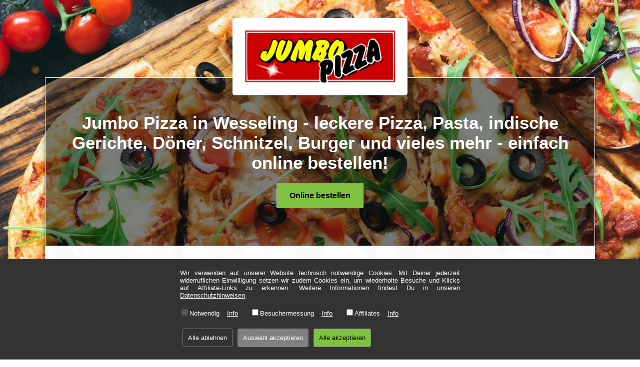

--- FILE ---
content_type: text/html; charset=utf-8
request_url: https://www.jumbopizza-food.de/speisekarte/starters.html
body_size: 4485
content:
<!DOCTYPE html>
<html lang="de-de" xmlns="http://www.w3.org/1999/xhtml"><head><meta http-equiv="Content-Type" content="text/html; charset=utf-8" /><meta name="viewport" content="width=device-width, initial-scale=1.0, minimum-scale=1.0, maximum-scale=1.0, user-scalable=no" /><script src="/lib/jquery/jquery.min.js?v02"></script><script src="/lib/corejs-typeahead/typeahead.bundle.min.js?v02"></script><link rel="stylesheet" href="/lib/jqueryui/jquery-ui.min.css?v02" /><script src="/lib/jqueryui/jquery-ui.min.js?v02"></script><script src="/libin/jqueryui/datepicker-de.min.js?v02"></script><script src="/restoscjs/ajax.min.js?v02"></script><script src="/restoscjs/script.min.js?v02"></script><script src="/restoscjs/script-consent.min.js?v02"></script><link href="/restoscjs/style-addresssearch.min.css?v02" rel="stylesheet" /><link href="/restoscjs/style-glob.min.css?v02" rel="stylesheet" /><link href="/restoscjs/style-consent.min.css?v02" rel="stylesheet" /><link rel="shortcut icon" href="/favicon.ico" type="image/x-icon" /><link rel="icon" href="/favicon.ico" type="image/x-icon" /><script src="/restoscjs/script-site.min.js?v02"></script><link href="/restoscjs/style-site.min.css?v02" rel="stylesheet" /><link href="//storecdn.restablo.de/stweb/jumbo-pizza-wesseling-stweb/style.css?v02" rel="stylesheet" /><link href="/restoscjs/style-site-resp.min.css?v02" rel="stylesheet" /><link href="//storecdn.restablo.de/stweb/jumbo-pizza-wesseling-stweb/style-resp.css?v02" rel="stylesheet" /><meta property="og:title" content="Starters Speisekarte bei Jumbo Pizza" /><meta property="og:description" content="Jumbo Pizza bietet Gerichte aus den Kategorien Salate, Vorspeisen und Suppen. Wie w&#228;re es mit Gurkensalat, Salat Hawaii oder Funghi Salat. Alle Information zu den Gerichten von Jumbo Pizza findest Du hier." /><meta name="robots" content="index, follow" /><meta name="description" content="Jumbo Pizza bietet Gerichte aus den Kategorien Salate, Vorspeisen und Suppen. Wie w&#228;re es mit Gurkensalat, Salat Hawaii oder Funghi Salat. Alle Information zu den Gerichten von Jumbo Pizza findest Du hier." /><link rel="image_src" href="https://storecdn.restablo.de/store/jumbo-pizza-wesseling/jumbo-pizza-wesseling-logo-list.jpg" /><meta property="og:image" content="https://storecdn.restablo.de/store/jumbo-pizza-wesseling/jumbo-pizza-wesseling-logo-list.jpg" /><title>Starters Speisekarte bei Jumbo Pizza</title><script>var consentInfo='[base64]';</script></head><body><div id="glbBody"><div class="pagewith header"><a href="/"><img class="sitelogo" src="//storecdn.restablo.de/stweb/jumbo-pizza-wesseling-stweb/jumbo-pizza-wesseling-logo.jpg" /></a></div><div class="btnslider"><div class="pagewith content"><span class="headline">Jumbo Pizza in Wesseling - leckere Pizza, Pasta, indische Gerichte, Döner, Schnitzel, Burger und vieles mehr - einfach online bestellen!</span><button class="onlineorder defGrBtn" data-href="https://www.restablo.de/restaurant/jumbo-pizza-wesseling.html?utm_source=webpage&utm_medium=rbosws&utm_campaign=jumbo-pizza-wesseling&utm_refvi=fe462584303945bfb978f36aed4665e4">Online bestellen</button><br /></div></div><div class="pagewith contentarea"><div Class="col col4"><div Class="boxabs topsellerinfo"><span Class="boxhead ico-before ico-fork-knife">Beliebte Produkte</span><ul class="mealmenu"><li class="mealitem"><strong>Tris di Pasta<a class="AdditivesInfoI" href="#" onclick="showNutritional(513123); return false;">i</a></strong><b>14,90 €*</b><em>mit Tortellini, Makkaroni, Tagliatelle, Hinterschinken, Champignons, Tomaten-Sahnesauce, Käse überbacken</em><em>&bull; enthällt Formfleisch</em></li><li class="mealitem"><strong>Pizza Texas<a class="AdditivesInfoI" href="#" onclick="showNutritional(513157); return false;">i</a></strong><b>14,90 €*</b><em>mit BBQ-Sauce, gebratenem Lammfleisch, gebratenen Zwiebeln, Jalapenos</em></li><li class="mealitem"><strong>Gefüllte Pizzabrötchen mit Hinterschinken<a class="AdditivesInfoI" href="#" onclick="showNutritional(513139); return false;">i</a></strong><b>10,90 €*</b><em>mit Käse</em><em>&bull; enthällt Formfleisch</em></li><li class="mealitem"><strong>Pizza Hähnchen, Ø 24 cm<a class="AdditivesInfoI" href="#" onclick="showNutritional(513221); return false;">i</a></strong><b>12,90 €*</b><em>mit Hähnchenbrust, frischen Tomaten, Currysauce</em></li><li class="mealitem"><strong>Pizza Quattro Formaggi, Ø 24 cm<a class="AdditivesInfoI" href="#" onclick="showNutritional(513225); return false;">i</a></strong><b>12,90 €*</b><em>mit vier Käsesorten</em></li><li class="mealitem"><strong>Gefüllte Pizzabrötchen mit Käse<a class="AdditivesInfoI" href="#" onclick="showNutritional(513138); return false;">i</a></strong><b>9,90 €*</b></li><li class="mealitem"><strong>Pizza Peperoni (scharf), Ø 29 cm<a class="AdditivesInfoI" href="#" onclick="showNutritional(513246); return false;">i</a></strong><b>12,90 €*</b><em>mit scharfer Peperoni, Paprika</em></li><li class="mealitem"><strong>Pizza Prosciutto e Funghi, Ø 29 cm<a class="AdditivesInfoI" href="#" onclick="showNutritional(513278); return false;">i</a></strong><b>12,90 €*</b><em>mit Hinterschinken, frischen Champignons</em><em>&bull; enthällt Formfleisch</em></li><li class="mealitem"><strong>Pizza Prosciutto e Salami, Ø 29 cm<a class="AdditivesInfoI" href="#" onclick="showNutritional(513282); return false;">i</a></strong><b>12,90 €*</b><em>mit Hinterschinken, Salami</em><em>&bull; enthällt Formfleisch</em></li><li class="mealitem"><strong>Pizza Salami, Ø 29 cm<a class="AdditivesInfoI" href="#" onclick="showNutritional(513290); return false;">i</a></strong><b>12,90 €*</b><em>mit Salami</em></li><li><button class="defGrBtn" data-href="https://www.restablo.de/restaurant/jumbo-pizza-wesseling.html?utm_source=webpage&utm_medium=rbosws&utm_campaign=jumbo-pizza-wesseling&utm_refvi=fe462584303945bfb978f36aed4665e4">Hier gleich bestellen</button></li></ul></div><div class="boxabs addressinfo"><span class="boxhead ico-before ico-home">Kontakt</span><div class="boxcontent">Jumbo Pizza - Wesseling<br />Konrad-Adenauer Straße 6<br />50389 Wesseling<br /><br />Tel.: 02236-3819099</div></div><div class="boxabs"><span class="boxhead ico-before ico-map">Standort</span><div class="boxcontent"><div class="osmmapsb" style="background-image:url('//storecdn.restablo.de/osm/store/jumbo-pizza-wesseling.png')"></div></div></div></div><div class="col col8"><div class="menucard wtext"><div class="barimage"><h1>Starters Karte</h1></div><div class="mealcategory"><ul><li><a href="/speisekarte/starters.html" class="activ">Starters</a></li><li><a href="/">Pizza</a></li><li><a href="/speisekarte/gerichte.html">Gerichte</a></li><li><a href="/speisekarte/extras.html">Extras</a></li><li><a href="/speisekarte/getraenke.html">Getränke</a></li><li><a href="/speisekarte/dessert.html">Dessert</a></li></ul></div><div class="mealmenu"><h2>Salate</h2><div class="catdescription">Alle Salate werden mit Dressing nach Wahl geliefert.</div><div class="mealitem"><div class="name">Kleiner gemischter Salat<span class="price">5,90 €*</span></div></div><div class="mealitem"><div class="name">Tomatensalat<span class="price">6,90 €*</span></div></div><div class="mealitem"><div class="name">Gurkensalat<span class="price">6,90 €*</span></div></div><div class="mealitem"><div class="name">Maissalat<span class="price">5,90 €*</span></div></div><div class="mealitem"><div class="name">Krautsalat<span class="price">5,90 €*</span><a class="AdditivesInfoI" href="#" onclick="showNutritional(513000); return false;">i</a></div></div><div class="mealitem"><div class="name">Grüner Salat<span class="price">5,90 €*</span></div></div><div class="mealitem"><div class="name">Salat Mista<span class="price">11,90 €*</span><a class="AdditivesInfoI" href="#" onclick="showNutritional(513002); return false;">i</a></div><div class="description">gemischter Salat mit grünem Salat, Tomaten, Gurken, Krautsalat, Zwiebeln, Mais, Oliven, dazu Brötchen</div></div><div class="mealitem"><div class="name">Chef Salat<span class="price">13,90 €*</span><a class="AdditivesInfoI" href="#" onclick="showNutritional(513003); return false;">i</a></div><div class="description">Mista Salat mit Krabben, Hinterschinken, Ananas, Ei, dazu Brötchen</div><div class="additivesInfo">&bull; enthällt Formfleisch</div></div><div class="mealitem"><div class="name">Salat Siciliana<span class="price">13,90 €*</span><a class="AdditivesInfoI" href="#" onclick="showNutritional(513004); return false;">i</a></div><div class="description">Mista Salat mit Hinterschinken, Käse, Ei, dazu Brötchen</div><div class="additivesInfo">&bull; enthällt Formfleisch</div></div><div class="mealitem"><div class="name">Salat Capricciosa<span class="price">13,90 €*</span><a class="AdditivesInfoI" href="#" onclick="showNutritional(513005); return false;">i</a></div><div class="description">Mista Salat mit Thunfisch, Hinterschinken, Käse, Ei, dazu Brötchen</div><div class="additivesInfo">&bull; enthällt Formfleisch</div></div><div class="mealitem"><div class="name">Salat Tonno<span class="price">13,90 €*</span><a class="AdditivesInfoI" href="#" onclick="showNutritional(513006); return false;">i</a></div><div class="description">Mista Salat mit Thunfisch, dazu Brötchen</div></div><div class="mealitem"><div class="name">Salat Hawaii<span class="price">13,90 €*</span><a class="AdditivesInfoI" href="#" onclick="showNutritional(513007); return false;">i</a></div><div class="description">Mista Salat mit Hinterschinken, Käse, Ananas, dazu Brötchen</div><div class="additivesInfo">&bull; enthällt Formfleisch</div></div><div class="mealitem"><div class="name">Salat Florida<span class="price">13,90 €*</span><a class="AdditivesInfoI" href="#" onclick="showNutritional(513008); return false;">i</a></div><div class="description">Mista Salat mit Weichkäse, Peperoni, frischem Paprika, dazu Brötchen</div></div><div class="mealitem"><div class="name">Salat Pollo<span class="price">13,90 €*</span><a class="AdditivesInfoI" href="#" onclick="showNutritional(513009); return false;">i</a></div><div class="description">Mista Salat mit gebratener Hähnchenbrust, Zwiebeln, Paprika, dazu Brötchen</div></div><div class="mealitem"><div class="name">Bauernsalat<span class="price">13,90 €*</span><a class="AdditivesInfoI" href="#" onclick="showNutritional(513010); return false;">i</a></div><div class="description">Salat mit Tomaten, Gurken, Paprika, Zwiebeln, Weichkäse, Oliven, Essig & Öl, dazu Brötchen</div></div><div class="mealitem"><div class="name">Mozzarella Salat<span class="price">13,90 €*</span><a class="AdditivesInfoI" href="#" onclick="showNutritional(513011); return false;">i</a></div><div class="description">Salat mit Tomaten, Mozzarellakäse, Basilikum verfeinert, Essig & Öl, dazu Brötchen</div></div><div class="mealitem"><div class="name">Funghi Salat<span class="price">13,90 €*</span><a class="AdditivesInfoI" href="#" onclick="showNutritional(513012); return false;">i</a></div><div class="description">gemischter Salat mit gebratenen Zwiebeln, frischen Champignons, dazu Brötchen</div></div><div class="mealitem"><div class="name">Salat Döner (Drehspieß)<span class="price">13,90 €*</span><a class="AdditivesInfoI" href="#" onclick="showNutritional(513013); return false;">i</a></div><div class="description">gemischter Salat mit Hähnchenfleisch (Drehspieß), dazu Brötchen</div></div><div class="mealitem"><div class="name">Salat Amsterdam<span class="price">13,90 €*</span><a class="AdditivesInfoI" href="#" onclick="showNutritional(513014); return false;">i</a></div><div class="description">gemischter Salat mit gebratenem Hähnchenfleisch, Champignons, Currysauce, dazu Brötchen</div></div><div class="mealitem"><div class="name">Salat Salmone<span class="price">15,90 €*</span><a class="AdditivesInfoI" href="#" onclick="showNutritional(513491); return false;">i</a></div><div class="description">gemischter Salat mit gebratenem Lachs, dazu Brötchen</div></div><div class="mealitem"><div class="name">Mexiko Salat<span class="price">13,90 €*</span><a class="AdditivesInfoI" href="#" onclick="showNutritional(513015); return false;">i</a></div><div class="description">gemischter Salat mit gebratenem Hähnchenfleisch, Paprika, Kidneybohnen, Jalapenos, dazu Brötchen</div></div><div class="mealitem"><div class="name">Greek Salat<span class="price">13,90 €*</span><a class="AdditivesInfoI" href="#" onclick="showNutritional(513016); return false;">i</a></div><div class="description">gemischter Salat mit Artischocken, Thunfisch, Ei, Weichkäse, dazu Brötchen</div></div><div class="mealitem"><div class="name">Rucolasalat<span class="price">13,90 €*</span><a class="AdditivesInfoI" href="#" onclick="showNutritional(513017); return false;">i</a></div><div class="description">gemischter Salat mit Rucola, Mozzarella, rohem Schinken, dazu Brötchen</div><div class="additivesInfo">&bull; enthällt Formfleisch</div></div><div class="mealitem"><div class="name">Antalya Salat<span class="price">14,90 €*</span><a class="AdditivesInfoI" href="#" onclick="showNutritional(513018); return false;">i</a></div><div class="description">gemischter Salat mit gebratenem Lammfleisch, Paprika, Zwiebeln, dazu Brötchen</div></div><div class="mealitem"><div class="name">Salat Gamberetti<span class="price">14,90 €*</span><a class="AdditivesInfoI" href="#" onclick="showNutritional(513492); return false;">i</a></div><div class="description">gemischter Salat mit gebratenen Krabben, dazu Brötchen</div></div><div class="mealitem"><div class="name">Salat Gyros<span class="price">14,90 €*</span><a class="AdditivesInfoI" href="#" onclick="showNutritional(513493); return false;">i</a></div><div class="description">gemischter Salat mit Gyrosfleisch, dazu Brötchen</div></div><h2>Vorspeisen</h2><div class="mealitem"><div class="name">Frühlingsrollen, 2 Stück<span class="price">7,90 €*</span><a class="AdditivesInfoI" href="#" onclick="showNutritional(513029); return false;">i</a></div><div class="description">mit Hühnerfleisch, chinesischem Gemüse, süß-sauer Sauce</div></div><div class="mealitem"><div class="name">Mini Frühlingsrollen, 10 Stück<span class="price">7,90 €*</span><a class="AdditivesInfoI" href="#" onclick="showNutritional(513030); return false;">i</a></div><div class="description">mit chinesischem Gemüse, süß-sauer Sauce</div></div><h2>Suppen</h2><div class="mealitem"><div class="name">Gulaschsuppe<span class="price">6,90 €*</span><a class="AdditivesInfoI" href="#" onclick="showNutritional(513034); return false;">i</a></div><div class="description">mit Brötchen</div></div><div class="mealitem"><div class="name">Waldpilzsuppe<span class="price">6,90 €*</span><a class="AdditivesInfoI" href="#" onclick="showNutritional(513031); return false;">i</a></div><div class="description">mit Brötchen</div></div><div class="mealitem"><div class="name">Tomatencremesuppe<span class="price">6,90 €*</span><a class="AdditivesInfoI" href="#" onclick="showNutritional(513032); return false;">i</a></div><div class="description">mit Brötchen</div></div></div></div><div style="text-align:center"><button data-href="https://www.restablo.de/restaurant/jumbo-pizza-wesseling.html?utm_source=webpage&utm_medium=rbosws&utm_campaign=jumbo-pizza-wesseling&utm_refvi=fe462584303945bfb978f36aed4665e4" style="width:auto;" class="onlineorder defGrBtn boxabs">Jetzt hier bestellen</button></div></div><div class="subinfoprice">* Alle Preise in Euro inkl. gesetzl. MwSt. Abbildungen können ggf. abweichen.<br />Informationen zu Inhalts- und Zusatzstoffen finden Sie unter <span class="AdditivesInfoI mini">i<span></div></div><div class="prefooter"><div class="footer pagewith"><a href="/">Home</a> &middot; <a href="/info/impressum.html" rel="nofollow">Impressum</a> &middot; <a href="/info/datenschutz.html" rel="nofollow">Datenschutzhinweise</a> &middot; <a href="/info/agb.html" rel="nofollow">AGB</a><br /><br />&copy; 2026 Jumbo Pizza - Hosting by <a href="https://www.restablo.de/" target="_blank" rel="nofollow">restablo.de</a></div></div><script>initJs({Lc: false, Mob: false});</script></div><script>try { consent.init(); } catch(e) {}</script><div id="cookieBanner" class="cookie-banner"><div class="cookie-content"><p>Wir verwenden auf unserer Website technisch notwendige Cookies. Mit Deiner jederzeit widerruflichen Einwilligung setzen wir zudem Cookies ein, um wiederholte Besuche und Klicks auf Affiliate-Links zu erkennen. Weitere Informationen findest Du in unseren <a href="" target="_blank" id="cookieDataSave">Datenschutzhinweisen</a>.</p><div id="cookieOptions"><!-- Dynamisch gefüllte Cookie Optionen --></div><button id="rejectAll">Alle ablehnen</button><button id="acceptEssential">Auswahl akzeptieren</button><button id="acceptAll">Alle akzeptieren</button></div></div></body></html>

--- FILE ---
content_type: text/css
request_url: https://www.jumbopizza-food.de/restoscjs/style-consent.min.css?v02
body_size: 308
content:
@charset "UTF-8";.cookie-banner{position:fixed;display:none;bottom:0;width:100%;background-color:#333;color:#fff;padding:10px;z-index:1000;}.cookie-banner #cookieOptions{margin-bottom:10px;}.cookie-banner #cookieOptions>DIV{display:inline-block;margin-right:15px;}.cookie-banner button{margin:5px;padding:10px;background-color:#808080;color:#fff;border:none;cursor:pointer;width:auto;border:1px solid #808080;}.cookie-banner button:hover{background-color:#d3d3d3;color:#000;}.cookie-banner button[id=acceptAll]{background-color:#7fc241;color:#000;}.cookie-banner button[id=acceptAll]:hover{background-color:#538b1e;color:#fff;}.cookie-banner button[id=rejectAll]{background-color:#333;border:1px solid #808080;color:#fff;}.cookie-banner .info-button{background-color:transparent;border:none;cursor:pointer;margin-left:10px;display:inline-block;width:auto;padding:3px 5px;text-decoration:underline;}.cookie-banner .info-button:hover{text-decoration:underline;}.cookie-banner .cookie-content{max-width:600px;width:100%;text-align:left;margin:0 auto;padding:10px 20px;}

--- FILE ---
content_type: text/css
request_url: https://www.jumbopizza-food.de/restoscjs/style-site.min.css?v02
body_size: 1775
content:
body::before{content:"";display:block;position:fixed;left:0;top:0;width:100%;height:100%;z-index:-10;background-position:center top;background-repeat:no-repeat;background-size:cover}h1,h2{margin-bottom:15px}.boxabs{margin-bottom:35px}.pagewith{position:relative;width:100%;max-width:1100px;margin:0 auto}.boxcontent{padding:0 5px}.sitelogo{max-width:400px;max-height:220px;border-radius:5px;padding:25px;background-color:#fff;position:relative;z-index:1;margin:0 auto;display:block;transform:translateY(23%)}img.paymentlogo,img.paypal{height:35px;margin:4px 3px}.btnslider{color:#fff}.btnslider .content{text-align:center;padding:70px 40px;background-color:rgba(0,0,0,.5);border:1px solid #fff;box-shadow:0 3px 4px 3px rgba(0,0,0,.2)}.btnslider .headline{display:block;font-weight:bold;font-size:270%}.btnslider .subline{display:block;font-size:130%}.button-menucard{display:block;padding:5px 7px;border:1px solid #bbb;border-radius:3px;margin:5px 3px;text-decoration:none;background-color:#efefef;text-align:center}.contentarea{min-height:500px;background-color:rgba(255,255,255,.97);box-shadow:0 3px 4px 3px rgba(0,0,0,.2);padding:30px 0}.onlineorder{width:auto;margin-top:20px;padding:15px 25px;font-size:125%;color:#fff}.onlineorder img{height:23px;vertical-align:middle;margin-right:2px}.col{display:inline-block;vertical-align:top;padding:0 25px}.col3-1{width:calc(33% - 4px)}.col3-2{width:calc(66% - 6px)}.col2-1{width:calc(50% - 6px)}.col1{width:8.333333%}.col2{width:calc(8.333333%*2)}.col3{width:calc(8.333333%*3)}.col4{width:calc(8.333333%*4)}.col5{width:calc(8.333333%*5)}.col6{width:calc(8.333333%*6)}.col7{width:calc(8.333333%*7)}.col8{width:calc(8.333333%*8)}.col9{width:calc(8.333333%*9)}.col10{width:calc(8.333333%*10)}.col11{width:calc(8.333333%*11)}.col12{width:calc(8.333333%*12)}.ico-before::before{content:"";display:inline-block;position:relative;width:20px;height:20px;margin-right:5px;vertical-align:text-bottom;background-position:center center;background-repeat:no-repeat;background-size:contain}.ico-fork-knife::before{background-image:url(/images/icon/schale-r.png)}.ico-map::before{background-image:url(/images/icon/map-r.png)}.ico-home::before{background-image:url(/images/icon/home-r.png)}.ico-clock-open::before{background-image:url(/images/icon/clock-open.png)}.ico-clock-close::before{background-image:url(/images/icon/clock-closed.png)}.openinginfo table td{padding:2px 2px}.openinginfo table tr.today td{font-weight:bold}.topsellerinfo ul{list-style:none}.topsellerinfo li{position:relative;padding:2px 5px;margin-bottom:2px;border-bottom:1px dashed #ccc}.topsellerinfo li B{float:right}.topsellerinfo li em{margin-top:2px;margin-bottom:2px;margin-left:5px;display:block;font-size:70%;color:#575757}.topsellerinfo li img{vertical-align:top;max-width:70px}.boxhead{display:block;font-size:120%;font-weight:bold;padding-bottom:4px;margin-bottom:8px;border-bottom:1px solid #9c9c9c}.barimage{position:relative;height:150px;margin-bottom:20px;background-position:center center;background-size:cover;background-color:#ddd}.barimage h1{position:absolute;bottom:15px;left:15px;border:0;margin:0;padding:5px 15px;border-radius:3px;background-color:rgba(255,255,255,.9)}.galerieimages{text-align:center;padding:15px 0;border-top:1px dashed #ccc;border-bottom:1px dashed #ccc}.galerieimages img{width:25%;padding:5px 15px}.storeList{border-top:1px dashed #ccc;padding-top:10px;margin-top:10px}.storeList .branch{min-height:70px;text-align:center}.storeList .onlineorder{margin:10px 0;padding:5px 10px;width:100%;height:53px}.selectStore{list-style:none}.selectStore li{text-align:center;padding:10px;margin-bottom:10px;border-bottom:1px dashed #ccc}.selectStore .onlineorder{display:block;padding:10px 15px;margin-bottom:5px;margin-top:0}.footer{vertical-align:bottom;padding:20px 20px;background-color:rgba(34,34,34,.7);border-right:1px solid #fff;border-left:1px solid #fff;line-height:22px;color:#fff;text-align:center;box-shadow:0 3px 4px 3px rgba(0,0,0,.2)}.footer img.rbologo{max-height:20px;vertical-align:middle}.osmmapsb{height:200px;width:100%;background-position:center center;background-repeat:no-repeat;background-size:cover}.content h2{position:relative;font-size:150%;font-weight:bold;margin-bottom:10px}.content H3{font-size:120%;font-weight:bold;margin-bottom:5px}.content H4{font-size:100%;font-weight:bold;border-bottom:none;margin-bottom:5px}.content ul.list{margin-left:20px;margin-bottom:25px}.tablebooking .booking-intru,.tablebooking .booking-address,.tablebooking .booking-form{border-top:1px dashed #ccc;padding-top:10px;margin-top:10px}.tablebooking .success-info,.tablebooking .error-info{margin:15px 0;padding:5px 15px;border-radius:5px;font-weight:bold;text-align:center}.tablebooking .success-info{background-color:#7cfc00;border:2px solid #008000}.tablebooking .error-info{background-color:#cd5c5c;border:2px solid #8b0000}.menucard .catdescription{font-style:italic;font-weight:bold;padding:0 5px 15px 5px;margin-bottom:15px;border-bottom:1px dashed #ccc}.mealcategory{margin-bottom:5px}.mealcategory ul{list-style:none}.mealcategory li{display:inline-block}.mealcategory li a{display:inline-block;padding:5px 7px;border:1px solid #bbb;border-radius:3px;margin-right:5px;margin-bottom:5px;text-decoration:none}.mealcategory li a:hover,.mealcategory li a.activ{background-color:#efefef}.mealmenu{-webkit-user-select:none;-moz-user-select:none;-ms-user-select:none;user-select:none}.mealmenu h2{margin-top:20px;border-bottom:2px dashed #000;padding:0 5px 5px 5px}.mealmenu h2:first-child{margin-top:auto}.mealmenu .mealitem{border-bottom:1px dashed #ccc;padding:0 5px 5px 5px;margin-bottom:5px}.mealmenu .mealitem .name{font-weight:bold;display:block}.mealmenu .mealitem .name .price{font-weight:bold;display:block;float:right;text-align:right;padding-left:5px;padding-right:5px}.mealmenu .mealitem .description{margin-top:4px;padding-left:5px;font-size:90%;color:#575757}.mealmenu .mealitem .mealitemsub{margin-top:4px;padding-left:5px}.mealmenu .mealitem .mealitemsub .name{font-weight:normal}.mealmenu .mealitem .baseprice{padding-left:5px;margin-top:4px;font-size:85%;color:#575757}.mealmenu .mealitem .additivesInfo{padding-left:5px;margin-top:4px;font-size:85%;color:#575757}.AdditivesInfoI{text-decoration:none;color:#909090;font-size:67%;margin-left:6px;vertical-align:top;border:1px solid #909090;padding:1px 6px;border-radius:15px}.AdditivesInfoI.mini{margin-left:2px;margin-right:1px;padding:0 4px !important}.AdditivesPopup{-webkit-user-select:none;-moz-user-select:none;-ms-user-select:none;user-select:none}.AdditivesPopup p{padding:0 10px;margin-bottom:15px;text-align:justify}.AdditivesPopup .AdditivesHead{padding:5px 8px;margin-bottom:12px;border-bottom:1px solid #f2f2f2;font-weight:bold}.AdditivesPopup ul.AdditivesInfo{list-style:initial;margin:0 0 20px 30px}.AdditivesPopup table{margin-left:20px}.AdditivesPopup table td{padding:2px 5px;border-bottom:1px solid #f2f2f2}.AdditivesPopup table td:last-child{text-align:right}.AdditivesPopup table td[colspan]{text-align:left}.AdditivesPopup table td[colspan] div{max-width:330px}.additivesinfo{color:#838383;font-size:80%;line-height:95%;margin-top:30px;padding-top:10px;border-top:1px solid #c1c1c1}.additivesinfo SUP{font-size:100%;margin-right:3px}.additivesinfo STRONG{margin-bottom:5px;display:inline-block}.subinfoprice{color:#838383;font-size:80%;line-height:100%;padding-top:8px;text-align:center}#popupcontent .popuptopimage{position:relative;height:150px;margin-bottom:10px;background-position:center center;background-size:cover}#popupcontent .menuinfo{padding:5px 8px;background-color:#f2f2f2;margin-bottom:12px}#popupcontent .menuinfo .price{float:right;font-weight:bold;font-size:140%;margin-left:20px;margin-bottom:20px}#popupcontent .menuinfo .name{font-weight:bold;font-size:120%;margin-bottom:3px}#popupcontent .menuinfo .description{font-size:94%;color:#757575}

--- FILE ---
content_type: text/css
request_url: https://storecdn.restablo.de/stweb/jumbo-pizza-wesseling-stweb/style.css?v02
body_size: 0
content:
body::before {
  background-image: url(pizza11-bg.jpg);
}
.wtext .barimage {
  background-image: url(header-pizza.jpg);
}